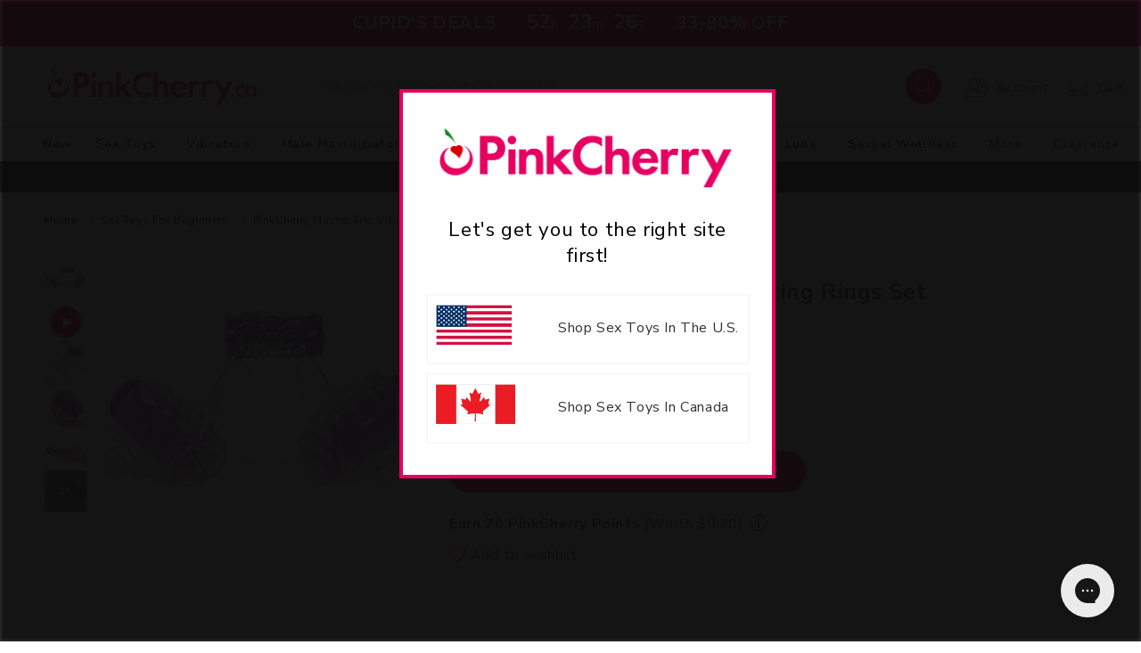

--- FILE ---
content_type: text/html; charset=UTF-8
request_url: https://tools.tbmbm.net/geo/?callback=jQuery36103039635304587083_1768966587015&ua=Mozilla%2F5.0%20(Macintosh%3B%20Intel%20Mac%20OS%20X%2010_15_7)%20AppleWebKit%2F537.36%20(KHTML%2C%20like%20Gecko)%20Chrome%2F131.0.0.0%20Safari%2F537.36%3B%20ClaudeBot%2F1.0%3B%20%2Bclaudebot%40anthropic.com)&url=https%3A%2F%2Fwww.pinkcherry.ca%2Fcollections%2Fsex-toys-for-beginners%2Fproducts%2Fpinkcherry-master-trio-vibrating-rings-set&market=CA&referrer=&_=1768966587016
body_size: -159
content:
jQuery36103039635304587083_1768966587015({"country_code":"US","ip":"18.118.100.9","msg":""})

--- FILE ---
content_type: text/css
request_url: https://www.pinkcherry.ca/cdn/shop/t/43/assets/custom.css?v=127840939495540165271768834422
body_size: 1707
content:
@media screen and (min-width: 1920px){.full-width{max-width:1920px;margin:0 auto}}.display{display:block}.button--secondary:after{--border-opacity: none}.m_0{margin:-5px 0}.m-t_0{margin-top:0}.f-s_10{font-size:10px}.f-w_700{font-weight:700}.color-pink{color:#e60060!important}.card-information .price-item.price-item--sale,.upsell-card__price,.discount-code{color:#e60060}.image-banner .image-banner_wrapper{line-height:0}.banner-image img{width:100%;max-width:100%;height:auto}.upcase{text-transform:uppercase}@media only screen and (max-width: 425px){.yotpo-widget-hero-section .yotpo-customer-logged-out-buttons .yotpo-register-link{padding-right:0}.yotpo-widget-hero-section .yotpo-customer-logged-out-buttons .yotpo-login-link{margin-top:10px}}:root{--page-width:192rem!important}.mega-menu__content{z-index:10}.sort-by-list{display:flex;justify-content:flex-end;padding-right:20px;gap:10px;align-items:center}.sort-pill{background:#f6f6f6;max-width:max-content;border:1px solid #f6f6f6;border-radius:25px;padding:5px 2%;cursor:pointer;white-space:nowrap;align-items:center}.sort-pill.active{background:#e60060}.sort-pill .sort-pill-text{font-size:12px}.sort-pill.active .sort-pill-text{color:#fff}@media only screen and (max-width:1224px){.sort-by-list{display:none}}.mega-menu__content{z-index:5}.header__inline-menu>ul>li:last-child span{color:var(--gradient-base-accent-1)!important}.product-badge{border:1px solid transparent;font-size:10px;font-weight:500;height:5em;width:5em;border-radius:50%;display:flex;z-index:2;position:absolute;padding:5px;right:2.5%;top:1%;justify-content:center;text-align:center;align-items:center;line-height:1.2}.product-badge.staff-pick{border-color:#feeff4;background-color:#feeff4;color:#e60060}.product-badge.last-chance{border-color:#d80000;background-color:#d80000;color:#fff;letter-spacing:.05em}.product-badge.best-seller{border-color:#e60060;background-color:#e60060;color:#fff}.product-badge.hot{border-color:#333;background-color:#333;color:#fff}.product-badge.top-rated{border-color:#000;background-color:#000;color:#fff}.product-badge.new-arrival{border-color:#e60060;background-color:#fff;color:#e60060;height:5em;width:5em}.product-badge.PrimeDeal{background-color:#71cee6;color:#000;height:5em;width:5em}.cart__contents .progress-circle{max-width:100%!important}.cart__items .js-contents{margin-right:unset!important;margin-left:unset!important}.js-contents .product-container{width:100%!important;padding:0 10%!important}.js-contents{flex-direction:column!important}.cart-items{max-width:100%!important}.cart-item .cart-item__image-container{width:100%!important}.cart-item .cart-item__image-container img{width:75%!important}.cart-item .product-option{text-align:left;padding-right:16px}.progress-circle .progress-bar{width:unset!important}.cart-item__price{width:10%!important}.main-cart .cart-count-bubble{left:60%!important}.cart-item__details>*{width:100%!important;max-width:100%!important}.cart-item__quantity .quantity,.cart-item__quantity .quantity .quantity__input{width:10%}.cart-product_container{padding-top:10px}.cart-item.m-cart .cart-item__details{padding-left:20px!important}.js-contents .js-contents-2{width:100%!important;padding:0 10%!important;background:#fff!important}.js-contents2{flex-direction:column;position:relative}.cart__ctas.cart-button{width:max-content;padding-top:10px;display:grid!important;grid-template-columns:1fr 1fr}.button.continue-shopping{margin-top:10px!important}.cart-item__price{min-width:65px;margin-left:5px}.cart-item>td+td{padding:unset!important}.move-right{position:absolute!important;right:10%}@media only screen and (max-width:767px){.move-right{max-width:95%;width:95%;position:relative!important;margin:0 2.5%;right:0;text-align:center}.move-right .cart__checkout-button{width:100%}.move-right .installments{display:block;text-align:center}.move-right .installment-options{display:inline-block;top:8px;position:relative;margin:0}.js-contents .product-container,.js-contents .js-contents-2{padding:unset!important}.cart__ctas.cart-button{width:100%;padding-top:10px;display:flex!important;flex-direction:column!important;margin:0 10px 7px}.cart-item{display:flex!important}}.coupon-codecontainer-{justify-content:space-between;width:100%!important;padding:0 10%!important;height:50px}.coupon-code-holder{display:flex;background:var(--gradient-base-accent-2)!important;justify-content:space-between;margin:0 10%;align-items:center;padding:0 6px;height:60px}.coupon-code-holder>h5{padding:1rem 0rem 1rem 1rem;margin:0;letter-spacing:.1rem;font-family:inherit;font-style:var(--font-heading-style);font-weight:700;letter-spacing:calc(var(--font-heading-scale) * .06rem);color:#fff;font-size:16px}.discount_input_wrapper{display:inline-block;width:40%;height:80%;position:relative}.discount_input{width:100%;border-radius:10px;font-family:inherit;padding:15px;border:none}.discount_input_icon{position:absolute}.spr-starrating{display:flex;gap:3px;align-items:center}@media screen and (max-width: 766px){.cart-product_container{margin:0 10px;justify-content:center}.cart-item__price,.cart-item__media{width:20%!important}cart-item__details{width:60%!important}.coupon-code-holder{margin:0;flex-direction:column;height:auto;padding:10px;width:100%}.discount_input{height:45px;font-size:16px}.discount_input_wrapper{width:100%}}@media only screen and (max-width:767px){.mobile-facets__label .icon-checkmark{top:12px!important}}.info-icon-wrapper{margin-top:13px}@media only screen and (max-width:767px){.info-icon-wrapper{margin-top:13px}}.desktop_page_links{text-align:center;padding:10px}.desktop_page_links span{margin:12px;min-width:28px;height:28px;display:inline-block}.desktop_page_links span.current{color:#fff;background-color:#e60060;border-radius:25px;padding:2px}.desktop_page_links a{color:#000;text-decoration:none}.btn.collection-load_more{display:none}@media screen and (max-width: 700px){.desktop_page_links{display:none}.btn.collection-load_more{display:block}}.featured-article-section-title{text-align:center;color:#e60060;font-weight:700;font-size:20px;margin:20px;letter-spacing:0px;text-transform:capitalize}.mobile-only{display:none}@media only screen and (max-width: 766px){.mobile-only{display:block}}.desktop-only{display:none}@media only screen and (min-width: 767px){.desktop-only{display:block}}.slick-dots{bottom:-12px}.slick-dots li button:before{color:#fff!important;border:1px solid #000;border-radius:50%;width:10px!important;height:10px!important;line-height:10px!important;opacity:inherit}.slick-dots li.slick-active button:before{background-color:#000!important;border:none!important;font-size:34px!important}.collection-main-block-third{text-align:center;margin-bottom:20px;background:#fff}.collection-main-block-third img{margin:0 auto}#collectionBottomContent .blue-collection-shop-button{background:#e60060;border-radius:30px;font-size:1.2em;text-align:center;display:inline-block;max-width:350px;margin:15px auto;color:#fff!important;font-weight:400;padding:10px 55px}#collectionBottomContent img{width:100%}#collectionBottomContent .slick-list img{width:auto}.read-more-article-button{color:#e60060;background-color:#fff;border:1px solid #E60060;border-radius:25px;padding:10px 50px;margin:30px}.collection-main-blog-title{font-size:16px;font-weight:700;color:#000;padding:18px;display:block}.bottom-category-description p{font-size:16px;margin:20px!important;display:inline-block}.bottom-category-description{padding:20px 0;background:#f7f7f7;margin-top:50px}.bottom-category-description .first-paragraph{display:block!important}@media only screen and (max-width: 720px){.bottom-category-description .first-paragraph{padding:0!important;margin-left:20px;display:inline-block!important}}@media only screen and (min-width: 1480px){.template-collection ul.grid.product-grid:not(.featured-product-slider-wrapper),.template-search ul.grid.product-grid:not(.featured-product-slider-wrapper){display:grid!important;grid-template-columns:repeat(6,1fr)}}@media only screen and (min-width:1045px) and (max-width:1479px){.template-collection ul.grid.product-grid:not(.featured-product-slider-wrapper),.template-search ul.grid.product-grid:not(.featured-product-slider-wrapper){display:grid!important;grid-template-columns:repeat(4,1fr)}}@media only screen and (min-width:1045px){.template-collection .grid__item.mx-w,.template-search .grid__item.mx-w{width:100%!important;max-width:100%!important}}.cart-drawer-price-qty .cart-item__quantity-wrapper{display:inline-block}.cart-drawer-price-qty .cart-item__discounted-prices,.cart-drawer-price-qty .product-option{display:inline-block;float:right;margin-top:10px}.quantity:after{content:none}.yotpo-sr-bottom-line-summary{flex-direction:row!important}.yotpo-sr-bottom-line-text{font-size:10px!important}.star-container svg{width:8px;height:8px}.yotpo-sr-bottom-line-summary{align-items:center!important}.yotpo-reviews-star-ratings-widget{margin-bottom:10px!important}@media screen and (min-width: 750px){.template-search ul.grid.product-grid li{width:100%;max-width:100%}}@media screen and (max-width: 1044px){.template-search ul.grid.product-grid li{width:calc(50% - var(--grid-desktop-horizontal-spacing) / 2);max-width:inherit}}.oxi_login{text-align:left}.oxi_login iframe{width:auto!important}.slider--desktop .slider__slide:first-child{margin-left:0!important}.featured-product-slider{max-height:235px;height:235px;min-height:235px;overflow:hidden}.filter-type-filter-p-m-collectionfilter-gri{display:none}#menu-drawer .menu-drawer__navigation>ul>li:nth-child(2) a{color:var(--gradient-base-accent-1)!important}body.template-page\.self-care .header__inline-menu{display:none}.collection-top-banner .image-with-text__media-item,.collection-top-banner .image-with-text__media,.collection-top-banner .image-with-text__content{background-color:#e8e8e8;max-height:280px}@media screen and (min-width: 750px){.collection-top-banner .image-with-text__content{padding-right:100px;font-size:2rem}}@media screen and (max-width: 749px){.collection-top-banner .image-with-text__content{padding:5px 15px}}.slider-component-desktop .grid__item{max-width:311px}aside.facets-wrapper{display:none!important}@media only screen and (max-width:1224px){aside.facets-wrapper{display:block!important}}
/*# sourceMappingURL=/cdn/shop/t/43/assets/custom.css.map?v=127840939495540165271768834422 */


--- FILE ---
content_type: text/css
request_url: https://www.pinkcherry.ca/cdn/shop/t/43/assets/component-mega-menu.css?v=45850343049483607781768834422
body_size: -89
content:
.mega-menu{position:static}.mega-menu__content{background-color:rgb(var(--color-background));border-left:0;border-radius:0;border-right:0;left:0;overflow-y:auto;padding-bottom:6rem;padding-top:2.4rem;position:absolute;right:0;top:100%;z-index:10;display:flex}.shopify-section-header-sticky .mega-menu__content{max-height:calc(100vh - var(--header-bottom-position-desktop, 20rem) - 4rem)}.header-wrapper--border-bottom .mega-menu__content{border-top:1px solid #C4C4C4}.mega-menu__content{box-shadow:0 4px 4px #00000040}.js .mega-menu__content{opacity:0;transform:translateY(-1.5rem)}.mega-menu[open] .mega-menu__content{opacity:1;transform:translateY(0)}.mega-menu__list{display:grid;gap:2.4rem 2rem;grid-template-columns:repeat(4,minmax(0,1fr));list-style:none}.mega-menu__link{display:block;font-size:16px;line-height:calc(1 + .3 / var(--font-body-scale));padding-bottom:.6rem;padding-top:.6rem;text-decoration:none;transition:text-decoration var(--duration-short) ease;word-wrap:break-word}.mega-menu__link-items{width:76.45%;padding:0}.mega-menu__image{width:23.55%;height:10.95%}.font-bold{font-weight:700!important;color:#000;font-size:1.6rem}.mega-menu__image>img{width:100%;height:100%}.mega-menu__link--level-2{font-size:1.4rem}.mega-menu__link--level-2:not(:only-child){margin-bottom:.8rem}.header--top-center .mega-menu__list{display:flex;justify-content:center;flex-wrap:wrap;column-gap:0}.header--top-center .mega-menu__list>li{width:16%;padding-right:2.4rem}.mega-menu__link--active:hover{text-decoration-thickness:.2rem}.mega-menu .mega-menu__list--condensed{display:block}.mega-menu__list--condensed .mega-menu__link{font-weight:400}.mega-menu__link.mega-menu__link--level-2{font-size:16px;font-weight:700}.mega-menu__link.link{font-weight:400}
/*# sourceMappingURL=/cdn/shop/t/43/assets/component-mega-menu.css.map?v=45850343049483607781768834422 */
